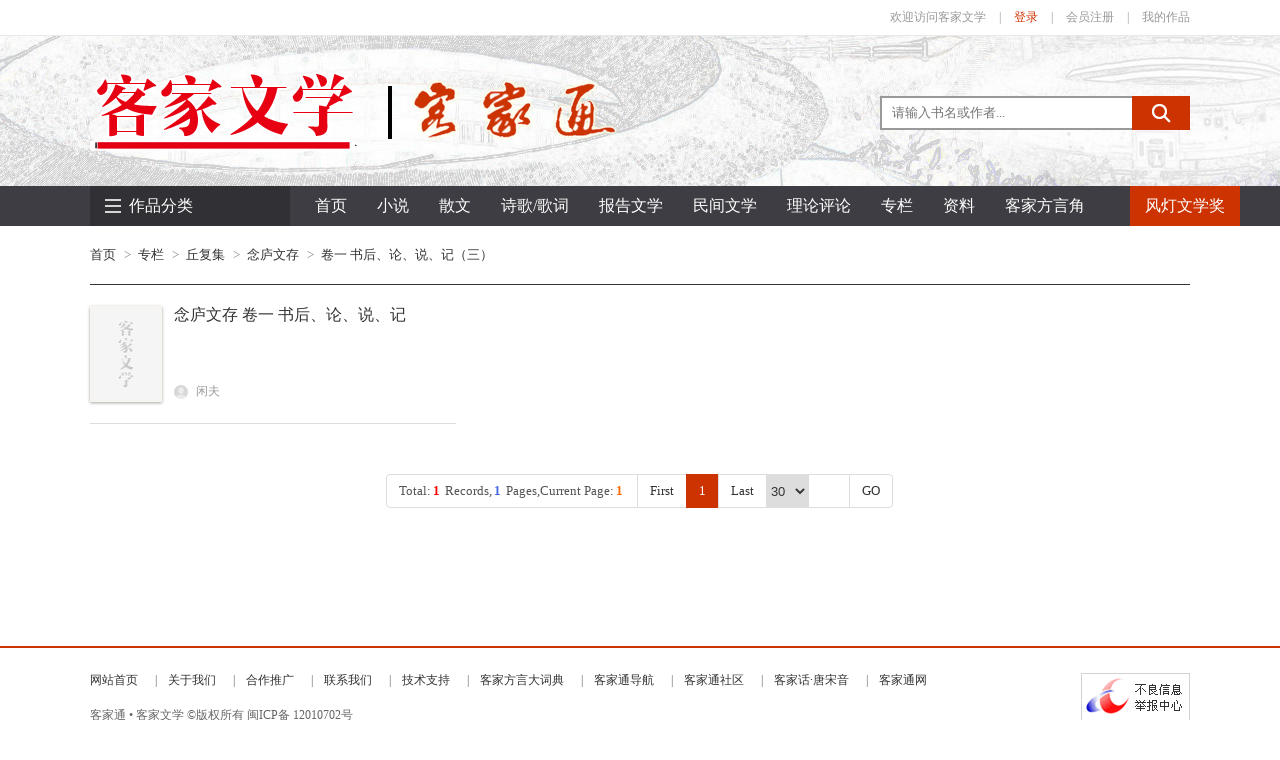

--- FILE ---
content_type: text/html; charset=utf-8
request_url: https://wenxue.kejiatong.com/book/list?categoryID=58853132
body_size: 26228
content:
<!DOCTYPE html>
<html>
<head>
    <meta charset="utf-8" />
    <title>卷一 书后、论、说、记（三）</title>
    <meta name="Keywords" content="客家通-客家文学" />
    <meta name="Description" content="客家通-客家文学" />
    <meta name="viewport" content="width=device-width, initial-scale=1.0">
    <link href="/Skins/base.css" rel="stylesheet" type="text/css" />
    <link href="/Skins/shared.css" rel="stylesheet" type="text/css" />
    <link href="/Skins/Default/Style.css?v1" rel="stylesheet" type="text/css" />
    <script type="text/javascript" src="/Scripts/functions.js"></script>
    
    <style>
    .sub_cate { padding-top: 20px; }
    .sub_cate h3 { display: inline-block; font-size: 18px; font-weight: 700; margin-right: 10px; }
    .sub_cate h3::before { content:""; position: relative; top:3px; height: 18px; display:inline-block; border-left:3px solid #C30; padding-right: 10px; font-size: 0; overflow: hidden; }
    </style>

</head>

<body class="book view-">
	<header>
		<div class="top-bar">
			<div class="wrap">
				
	            <div class="fr">
<span class="login-info">

	
	    <a href="/">欢迎访问客家文学</a>
	    <a>|</a>
        <a href="/member/account/login" style="color:#c30">登录</a>
		<a>|</a>
        <a href="/member/account/register">会员注册</a>
	    <a>|</a>
        <a href="###" onclick="alert('请先登录')">我的作品</a>
</span>
	            </div>
			</div>
		</div>
		<div class="top-body">
			<div class="wrap">
				<div class="logo">
                    <a href="/" class="link-logo"></a>
                </div>
    			<div class="searchbar"><form action="/book/search">
    <input id="search_key" type="text" placeholder="请输入书名或作者..." name="keywords" />
    <input id="search_btn" type="submit" value="" title="搜索" onclick="return chkSearch()" />
</form>
<script type="text/javascript">
	function chkSearch(){
		var key = document.getElementById('search_key').value;
        if (key == '') {
            alert('请输入书名或作者');
            document.getElementById('search_key').focus();
            return false;
        }
		return true;
	}
</script></div>
			</div>
		</div>
		<div class="top-menu">
            <ul class="wrap">
                <li class="first">
                	<span><em><i></i><i></i><i></i></em>作品分类</span>
		            <div class="category">

<ul Class="TreeView"><li class="node level1 " data-pic=""><a href="/book/list?categoryID=8388608">小说</a><ul><li class="leaf level2 " data-pic=""><a href="/book/list?categoryID=8421376">长篇小说</a></li><li class="leaf level2 " data-pic=""><a href="/book/list?categoryID=8454144">中篇小说</a></li><li class="leaf level2 " data-pic=""><a href="/book/list?categoryID=8486912">短篇小说</a></li><li class="leaf level2 " data-pic=""><a href="/book/list?categoryID=8519680">微型小说</a></li><li class="leaf level2 " data-pic=""><a href="/book/list?categoryID=8552448">历史小说</a></li><li class="leaf level2 " data-pic=""><a href="/book/list?categoryID=8585216">武侠小说</a></li><li class="leaf level2  end" data-pic=""><a href="/book/list?categoryID=8617984">言情小说</a></li></ul></li><li class="node level1 " data-pic=""><a href="/book/list?categoryID=16777216">散文</a><ul><li class="leaf level2 " data-pic=""><a href="/book/list?categoryID=16809984">记叙散文</a></li><li class="leaf level2 " data-pic=""><a href="/book/list?categoryID=16842752">抒情散文</a></li><li class="leaf level2 " data-pic=""><a href="/book/list?categoryID=16875520">议论散文</a></li><li class="leaf level2  end" data-pic=""><a href="/book/list?categoryID=16908288">杂文</a></li></ul></li><li class="node level1 " data-pic=""><a href="/book/list?categoryID=25165824">诗歌/歌词</a><ul><li class="leaf level2 " data-pic=""><a href="/book/list?categoryID=25198592">现代诗</a></li><li class="leaf level2 " data-pic=""><a href="/book/list?categoryID=25231360">歌词</a></li><li class="leaf level2 " data-pic=""><a href="/book/list?categoryID=25264128">古体诗</a></li><li class="leaf level2  end" data-pic=""><a href="/book/list?categoryID=25296896">客家山歌英译</a></li></ul></li><li class="leaf level1 " data-pic=""><a href="/book/list?categoryID=33554432">报告文学</a></li><li class="node level1 " data-pic=""><a href="/book/list?categoryID=41943040">民间文学</a><ul><li class="leaf level2 " data-pic=""><a href="/book/list?categoryID=41975808">民间传说</a></li><li class="leaf level2 " data-pic=""><a href="/book/list?categoryID=42008576">民间故事</a></li><li class="leaf level2 " data-pic=""><a href="/book/list?categoryID=42041344">民间歌谣</a></li><li class="leaf level2  end" data-pic=""><a href="/book/list?categoryID=42074112">俗语谚语</a></li></ul></li><li class="leaf level1 " data-pic=""><a href="/book/list?categoryID=50331648">理论评论</a></li><li class="node level1  end root" data-pic=""><a href="/book/list?categoryID=58720256">专栏</a><ul><li class="node level2  root" data-pic="/upload/pic/201812/13-f643f1923df845498fdba441b101187f.jpg"><a href="/book/list?categoryID=58851328">丘复集</a><ul><li class="leaf level3 " data-pic=""><a href="/book/list?categoryID=58851584">目录</a></li><li class="leaf level3 " data-pic=""><a href="/book/list?categoryID=58851840">前言</a></li><li class="node level3 " data-pic="{"Code":500,"Message":"操作失败，无法更新记录！","Result":0}"><a href="/book/list?categoryID=58852096">念庐诗集（过庭诗学）</a><ul><li class="leaf level4 " data-pic=""><a href="/book/list?categoryID=58852100">过庭诗学自序</a></li><li class="leaf level4 " data-pic=""><a href="/book/list?categoryID=58852104">念庐诗集（过庭诗学）卷一</a></li><li class="leaf level4 " data-pic=""><a href="/book/list?categoryID=58852108">念庐诗集（过庭诗学）卷二</a></li><li class="leaf level4 " data-pic=""><a href="/book/list?categoryID=58852112">念庐诗集（过庭诗学）卷三（上）</a></li><li class="leaf level4 " data-pic=""><a href="/book/list?categoryID=58852128">念庐诗集（过庭诗学）卷三（下）</a></li><li class="leaf level4 " data-pic=""><a href="/book/list?categoryID=58852116">念庐诗集（过庭诗学）卷四</a></li><li class="leaf level4 " data-pic=""><a href="/book/list?categoryID=58852120">念庐诗集（过庭诗学）卷五</a></li><li class="leaf level4  end" data-pic=""><a href="/book/list?categoryID=58852124">念庐诗集（过庭诗学）卷六</a></li></ul></li><li class="node level3 " data-pic=""><a href="/book/list?categoryID=58852352">念庐诗稿</a><ul><li class="leaf level4 " data-pic=""><a href="/book/list?categoryID=58852356">林序</a></li><li class="leaf level4 " data-pic=""><a href="/book/list?categoryID=58852360">念庐诗稿卷一  甲乙拾零</a></li><li class="leaf level4 " data-pic=""><a href="/book/list?categoryID=58852364">念庐诗稿卷二  民国五年诗</a></li><li class="leaf level4 " data-pic=""><a href="/book/list?categoryID=58852368">念庐诗稿卷三  民国六年诗</a></li><li class="leaf level4 " data-pic=""><a href="/book/list?categoryID=58852372">念庐诗稿卷四  民国七年诗</a></li><li class="leaf level4 " data-pic=""><a href="/book/list?categoryID=58852376">念庐诗稿卷五  民国八年诗</a></li><li class="leaf level4 " data-pic=""><a href="/book/list?categoryID=58852380">念庐诗稿卷六  民国九年诗</a></li><li class="leaf level4 " data-pic=""><a href="/book/list?categoryID=58852384">念庐诗稿卷七  民国十年诗</a></li><li class="leaf level4 " data-pic=""><a href="/book/list?categoryID=58852388">念庐诗稿卷八  民国十一年诗</a></li><li class="leaf level4 " data-pic=""><a href="/book/list?categoryID=58852392">念庐诗稿卷九  民国十二年诗</a></li><li class="leaf level4 " data-pic=""><a href="/book/list?categoryID=58852396">念庐诗稿卷十  民国十三年诗</a></li><li class="leaf level4 " data-pic=""><a href="/book/list?categoryID=58852400">念庐诗稿卷十一  民国十四年诗</a></li><li class="leaf level4 " data-pic=""><a href="/book/list?categoryID=58852404">念庐诗稿卷十二  嘉应桥东集</a></li><li class="leaf level4 " data-pic=""><a href="/book/list?categoryID=58852408">念庐诗稿卷十三  冶城游草</a></li><li class="leaf level4 " data-pic=""><a href="/book/list?categoryID=58852412">念庐诗稿卷十四  南征集一（金城前集）（上）</a></li><li class="leaf level4 " data-pic=""><a href="/book/list?categoryID=58852416">念庐诗稿卷十四  南征集一（金城前集）（下）</a></li><li class="leaf level4 " data-pic=""><a href="/book/list?categoryID=58852420">念庐诗稿卷十五  南征集二（海角生涯小集）</a></li><li class="leaf level4 " data-pic=""><a href="/book/list?categoryID=58852424">念庐诗稿卷十六  南征集三（粤游草）</a></li><li class="leaf level4 " data-pic=""><a href="/book/list?categoryID=58852428">念庐诗稿卷十七  南征集四（京城后集）（上）</a></li><li class="leaf level4 " data-pic=""><a href="/book/list?categoryID=58852432">念庐诗稿卷十七  南征集四（京城后集）（下）</a></li><li class="leaf level4 " data-pic=""><a href="/book/list?categoryID=58852436">念庐诗稿卷十八  归杭草</a></li><li class="leaf level4 " data-pic=""><a href="/book/list?categoryID=58852440">念庐诗稿卷十九  金城三集</a></li><li class="leaf level4 " data-pic=""><a href="/book/list?categoryID=58852444">念庐诗稿卷二十  城南集</a></li><li class="leaf level4 " data-pic=""><a href="/book/list?categoryID=58852448">念庐诗稿卷二十一  莲峰游草</a></li><li class="leaf level4 " data-pic=""><a href="/book/list?categoryID=58852452">念庐诗稿卷二十二  倦还集</a></li><li class="leaf level4 " data-pic=""><a href="/book/list?categoryID=58852456">念庐诗稿卷二十三  南武集</a></li><li class="leaf level4 " data-pic=""><a href="/book/list?categoryID=58852460">念庐诗稿卷二十四  老蚕集一</a></li><li class="leaf level4 " data-pic=""><a href="/book/list?categoryID=58852464">念庐诗稿卷二十五  老蚕集二</a></li><li class="leaf level4 " data-pic=""><a href="/book/list?categoryID=58852468">念庐诗稿卷二十六  老蚕集三</a></li><li class="leaf level4 " data-pic=""><a href="/book/list?categoryID=58852472">念庐诗稿卷二十七  老蚕集四</a></li><li class="leaf level4 " data-pic=""><a href="/book/list?categoryID=58852476">念庐诗稿卷二十八  老蚕集五</a></li><li class="leaf level4  end" data-pic=""><a href="/book/list?categoryID=58852480">念庐诗稿卷二十九  老蚕集六</a></li></ul></li><li class="leaf level3 " data-pic=""><a href="/book/list?categoryID=58852608">补遗诗</a></li><li class="node level3 " data-pic=""><a href="/book/list?categoryID=58852864">念庐诗话</a><ul><li class="leaf level4 " data-pic=""><a href="/book/list?categoryID=58852868">念庐诗话卷一</a></li><li class="leaf level4 " data-pic=""><a href="/book/list?categoryID=58852872">念庐诗话卷二</a></li><li class="leaf level4 " data-pic=""><a href="/book/list?categoryID=58852876">念庐诗话卷三</a></li><li class="leaf level4 " data-pic=""><a href="/book/list?categoryID=58852880">念庐诗话卷四</a></li><li class="leaf level4  end" data-pic=""><a href="/book/list?categoryID=58852884">念庐诗话卷五</a></li></ul></li><li class="node level3  root" data-pic=""><a href="/book/list?categoryID=58853120">念庐文存</a><ul><li class="leaf level4 " data-pic=""><a href="/book/list?categoryID=58853124">卷一 书后、论、说、记（一）</a></li><li class="leaf level4 " data-pic=""><a href="/book/list?categoryID=58853128">卷一 书后、论、说、记（二）</a></li><li class="leaf level4 selected" data-pic=""><a href="/book/list?categoryID=58853132">卷一 书后、论、说、记（三）</a></li><li class="leaf level4 " data-pic=""><a href="/book/list?categoryID=58853136">卷一 书后、论、说、记（四）</a></li><li class="leaf level4 " data-pic=""><a href="/book/list?categoryID=58853140">卷一 书后、论、说、记（五）</a></li><li class="leaf level4 " data-pic=""><a href="/book/list?categoryID=58853144">卷一 书后、论、说、记（六）</a></li><li class="leaf level4 " data-pic=""><a href="/book/list?categoryID=58853148">卷二 书（上）</a></li><li class="leaf level4 " data-pic=""><a href="/book/list?categoryID=58853152">卷二 书（下）</a></li><li class="leaf level4 " data-pic=""><a href="/book/list?categoryID=58853156">卷三 序（上）</a></li><li class="leaf level4 " data-pic=""><a href="/book/list?categoryID=58853160">卷三 序（中）</a></li><li class="leaf level4 " data-pic=""><a href="/book/list?categoryID=58853164">卷三 序（下）</a></li><li class="leaf level4 " data-pic=""><a href="/book/list?categoryID=58853168">卷四 寿序（上）</a></li><li class="leaf level4 " data-pic=""><a href="/book/list?categoryID=58853172">卷四 寿序（中）</a></li><li class="leaf level4 " data-pic=""><a href="/book/list?categoryID=58853176">卷四 寿序（下）</a></li><li class="leaf level4 " data-pic=""><a href="/book/list?categoryID=58853180">卷五 传（一）</a></li><li class="leaf level4 " data-pic=""><a href="/book/list?categoryID=58853184">卷五 传（二）</a></li><li class="leaf level4 " data-pic=""><a href="/book/list?categoryID=58853188">卷五 传（三）</a></li><li class="leaf level4 " data-pic=""><a href="/book/list?categoryID=58853192">卷五 传（四）</a></li><li class="leaf level4 " data-pic=""><a href="/book/list?categoryID=58853196">卷五 传（五）</a></li><li class="leaf level4 " data-pic=""><a href="/book/list?categoryID=58853200">卷五 传（六）</a></li><li class="leaf level4 " data-pic=""><a href="/book/list?categoryID=58853204">卷六 行状 墓表 墓志铭 诔辞（一）</a></li><li class="leaf level4 " data-pic=""><a href="/book/list?categoryID=58853208">卷六 行状 墓表 墓志铭 诔辞（二）</a></li><li class="leaf level4 " data-pic=""><a href="/book/list?categoryID=58853212">卷六 行状 墓表 墓志铭 诔辞（三）</a></li><li class="leaf level4  end" data-pic=""><a href="/book/list?categoryID=58853216">卷六 行状 墓表 墓志铭 诔辞（四）</a></li></ul></li><li class="node level3 " data-pic=""><a href="/book/list?categoryID=58853376">愿丰楼杂记</a><ul><li class="leaf level4 " data-pic=""><a href="/book/list?categoryID=58853380">自序</a></li><li class="leaf level4 " data-pic=""><a href="/book/list?categoryID=58853384">卷一 （上）</a></li><li class="leaf level4 " data-pic=""><a href="/book/list?categoryID=58853388">卷一 （下）</a></li><li class="leaf level4 " data-pic=""><a href="/book/list?categoryID=58853392">卷二 （上）</a></li><li class="leaf level4 " data-pic=""><a href="/book/list?categoryID=58853396">卷二 （下）</a></li><li class="leaf level4 " data-pic=""><a href="/book/list?categoryID=58853400">卷三 （上）</a></li><li class="leaf level4 " data-pic=""><a href="/book/list?categoryID=58853404">卷三 （下）</a></li><li class="leaf level4 " data-pic=""><a href="/book/list?categoryID=58853408">卷四 （上）</a></li><li class="leaf level4 " data-pic=""><a href="/book/list?categoryID=58853412">卷四 （下）</a></li><li class="leaf level4 " data-pic=""><a href="/book/list?categoryID=58853416">卷五 （上）</a></li><li class="leaf level4 " data-pic=""><a href="/book/list?categoryID=58853420">卷五 （下）</a></li><li class="leaf level4 " data-pic=""><a href="/book/list?categoryID=58853424">卷六 （上）</a></li><li class="leaf level4 " data-pic=""><a href="/book/list?categoryID=58853428">卷六 （下）</a></li><li class="leaf level4 " data-pic=""><a href="/book/list?categoryID=58853432">卷七 （上）</a></li><li class="leaf level4 " data-pic=""><a href="/book/list?categoryID=58853436">卷七 （下）</a></li><li class="leaf level4 " data-pic=""><a href="/book/list?categoryID=58853440">卷八 （上）</a></li><li class="leaf level4 " data-pic=""><a href="/book/list?categoryID=58853444">卷八 （下）</a></li><li class="leaf level4 " data-pic=""><a href="/book/list?categoryID=58853448">卷九 （上）</a></li><li class="leaf level4 " data-pic=""><a href="/book/list?categoryID=58853452">卷九 （下）</a></li><li class="leaf level4 " data-pic=""><a href="/book/list?categoryID=58853456">卷十 （上）</a></li><li class="leaf level4  end" data-pic=""><a href="/book/list?categoryID=58853460">卷十 （下）</a></li></ul></li><li class="node level3 " data-pic=""><a href="/book/list?categoryID=58853632">南武赘谭</a><ul><li class="leaf level4 " data-pic=""><a href="/book/list?categoryID=58853636">（一）</a></li><li class="leaf level4 " data-pic=""><a href="/book/list?categoryID=58853640">（二）</a></li><li class="leaf level4 " data-pic=""><a href="/book/list?categoryID=58853644">（三）</a></li><li class="leaf level4 " data-pic=""><a href="/book/list?categoryID=58853648">（四）</a></li><li class="leaf level4 " data-pic=""><a href="/book/list?categoryID=58853652">（五）</a></li><li class="leaf level4  end" data-pic=""><a href="/book/list?categoryID=58853656">（六）</a></li></ul></li><li class="node level3 " data-pic=""><a href="/book/list?categoryID=58853888">补遗文</a><ul><li class="leaf level4 " data-pic=""><a href="/book/list?categoryID=58853892">（上）</a></li><li class="leaf level4  end" data-pic=""><a href="/book/list?categoryID=58853896">（下）</a></li></ul></li><li class="node level3 " data-pic=""><a href="/book/list?categoryID=58854144">附录</a><ul><li class="leaf level4 " data-pic=""><a href="/book/list?categoryID=58854148">念庐居士岁纪（含补遗）（上）</a></li><li class="leaf level4 " data-pic=""><a href="/book/list?categoryID=58854152">念庐居士岁纪（含补遗）（下）</a></li><li class="leaf level4 " data-pic=""><a href="/book/list?categoryID=58854156">小传、墓志铭、墓表</a></li><li class="leaf level4 " data-pic=""><a href="/book/list?categoryID=58854160">丘复著作评论（上）</a></li><li class="leaf level4 " data-pic=""><a href="/book/list?categoryID=58854164">丘复著作评论（下）</a></li><li class="leaf level4  end" data-pic=""><a href="/book/list?categoryID=58854168">丘复著作存目</a></li></ul></li><li class="leaf level3  end" data-pic=""><a href="/book/list?categoryID=58854400">后记</a></li></ul></li><li class="leaf level2 " data-pic="/upload/pic/201812/13-7620a53b209940e99fc5763b08de52ae.jpg"><a href="/book/list?categoryID=58884096">谢有顺专栏</a></li><li class="leaf level2 " data-pic=""><a href="/book/list?categoryID=58949632">客家山歌英译</a></li><li class="leaf level2 " data-pic="/upload/pic/201804/13-c049085b3067430c9afb5512eaeeb7a0.jpg"><a href="/book/list?categoryID=58753024">练建安专栏</a></li><li class="leaf level2 " data-pic="/upload/pic/201804/13-92844e351572479b9708e2cbea1a0629.jpg"><a href="/book/list?categoryID=58785792">江文明专栏</a></li><li class="leaf level2  end" data-pic=""><a href="/book/list?categoryID=58818560">邱洪荣专栏</a></li></ul></li></ul>
                        <ul class="TreeView"><li class="node level1 "><a href="/news/list?categoryID=50331648" title="资料">资料</a></li></ul>
		           	</div>
                </li>
                <li><a href="/">首页</a></li>
        <li><a href="/book/list?categoryID=8388608" target="_self"><span>小说</span></a></li>
        <li><a href="/book/list?categoryID=16777216" target="_self"><span>散文</span></a></li>
        <li><a href="/book/list?categoryID=25165824" target="_self"><span>诗歌/歌词</span></a></li>
        <li><a href="/book/list?categoryID=33554432" target="_self"><span>报告文学</span></a></li>
        <li><a href="/book/list?categoryID=41943040" target="_self"><span>民间文学</span></a></li>
        <li><a href="/book/list?categoryID=50331648" target="_self"><span>理论评论</span></a></li>
        <li><a href="/book/list?categoryID=58720256" target="_self"><span>专栏</span></a></li>
        <li><a href="/news/list?categoryID=50331648" target="_self"><span>资料</span></a></li>
        <li><a href="/news/list?categoryID=58720256" target="_self"><span>客家方言角</span></a></li>

                <li class="last"><a href="/LiteraturePrize/Index">风灯文学奖</a></li>
            </ul>
		</div>
	</header>
	<main class="wrap">
    	
<div class="breadcrumb">
    <a href="/">首页</a>
    <a href="/book/list?categoryid=58720256&amp;pageIndex=1">专栏</a>
    <a href="/book/list?categoryid=58851328&amp;pageIndex=1">丘复集</a>
    <a href="/book/list?categoryid=58853120&amp;pageIndex=1">念庐文存</a>
    <a href="/book/list?categoryid=58853132&amp;pageIndex=1">卷一 书后、论、说、记（三）</a>
</div>

    <div class="all-book-list cf">
            <ul>
                    <li>
                        <div class="pic">
                            <a href="/book/detail/1336">
                            </a>
                        </div>
                        <div class="info">
                            <h4><a href="/book/detail/1336" title="念庐文存  卷一 书后、论、说、记 （三）">念庐文存  卷一 书后、论、说、记 （三）</a></h4>
                            <p class="intro"></p>
                            <p style="display:none"></p>
                            <p class="author"><a href="/book/listByAuthor?userID=40" title="查看该作者所有作品"><img src="/Skins/Images/ico_user.png"> 闲夫</a></p>
                        </div>
                    </li>
            </ul>
    </div>
    <div class="pt50 pb50 tc">
        <div class="Pagination">
            <a class="TotalInfo" data-page-info='{"records":1,"pages":1,"index":1}'><span>Total:</span><b style='color:red;'>1</b> <span class='lang'>Records,</span><b style='color:#4169E1;'>1</b> <span class='lang'>Pages,Current Page:</span><b style='color:#FF6600;'>1</b></a><a class="FirstLast lang">First</a><a class="Selected">1</a><a class="FirstLast lang">Last</a><select onchange='document.location.href=this.value;'><option value='/book/list?categoryID=58853132&pageindex=1&pagesize=10'>10</option><option value='/book/list?categoryID=58853132&pageindex=1&pagesize=20'>20</option><option value='/book/list?categoryID=58853132&pageindex=1&pagesize=30' selected >30</option><option value='/book/list?categoryID=58853132&pageindex=1&pagesize=40'>40</option><option value='/book/list?categoryID=58853132&pageindex=1&pagesize=50'>50</option><option value='/book/list?categoryID=58853132&pageindex=1&pagesize=100'>100</option><option value='/book/list?categoryID=58853132&pageindex=1&pagesize=200'>200</option></select><input type='text' id='txtf2a244b8c4e4534b9903344e9548a003' /><a onclick='if(/^\s*[+]?\s*\d{1,8}\s*$/.test(document.getElementById("txtf2a244b8c4e4534b9903344e9548a003").value) && parseInt(document.getElementById("txtf2a244b8c4e4534b9903344e9548a003").value) > 0){document.location.href="/book/list?categoryID=58853132&pageindex={pageindex}".replace("{pageindex}", document.getElementById("txtf2a244b8c4e4534b9903344e9548a003").value);}'>GO</a>
        </div>
    </div>


<script type="text/javascript">
    (function(){
        var items = document.getElementsByClassName('intro');
        for(var i=0; i<items.length; i++){
            items[i].title = items[i].innerHTML;
        }
    })();
</script>


    </main>
    <footer>
        <div class="footer-top"><div class="wrap"></div></div>
<div class="wrap copyright">
	<div class="bottom-links cf">
		<ul>
			<li><a href="/">网站首页</a></li>
        <li><a href="/article/detail/aboutus" target="_self"><span>关于我们</span></a></li>
        <li><a href="/article/detail/cooperation" target="_self"><span>合作推广</span></a></li>
        <li><a href="/article/detail/contactus" target="_self"><span>联系我们</span></a></li>
        <li><a href="/article/detail/support" target="_self"><span>技术支持</span></a></li>
        <li><a href="http://www.kejiatong.com/e/tags/?tagname=%E3%80%8A%E5%AE%A2%E5%AE%B6%E6%96%B9%E8%A8%80%E4%B8%8A%E6%9D%AD%E8%AF%9D%E5%A4%A7%E8%AF%8D%E5%85%B8%E3%80%8B" target="_self"><span>客家方言大词典</span></a></li>
        <li><a href="http://dh.kejiatong.com" target="_self"><span>客家通导航</span></a></li>
        <li><a href="http://bbs.kejiatong.com" target="_self"><span>客家通社区</span></a></li>
        <li><a href="https://tsy.kejiatong.com" target="_self"><span>客家话&#183;唐宋音</span></a></li>
        <li><a href="https://www.kejiatong.com" target="_self"><span>客家通网</span></a></li>

		</ul>
	</div>
	客家通 • 客家文学 ©版权所有 <a href="https://beian.miit.gov.cn/" style="color:#666" target="_blank">闽ICP备 12010702号</a><br>
	<img src="/Skins/Images/gongan.png" style="position:relative; top:4px; vertical-align:inherit;" /> <a href="http://www.beian.gov.cn/portal/registerSystemInfo?recordcode=35011102350170" target="_blank" style="color:#666">闽公网安备 35011102350170号</a><br>
	请所有作者发布作品时务必遵守国家互联网信息管理办法规定，我们拒绝任何色情小说，一经发现，即作删除！<br>
	本站所收录作品、书库评论及本站所做之广告均属其个人行为，与本站立场无关
	<span class="report">
		<a href="http://net.china.com.cn/" target="_blank"><img src="/Skins/Images/report.gif" /></a>
	</span><script type="text/javascript">var cnzz_protocol = (("https:" == document.location.protocol) ? " https://" : " http://");document.write(unescape("%3Cspan id='cnzz_stat_icon_1273481564'%3E%3C/span%3E%3Cscript src='" + cnzz_protocol + "s13.cnzz.com/stat.php%3Fid%3D1273481564' type='text/javascript'%3E%3C/script%3E"));</script>
</div>
    </footer>
    <script type="text/javascript" src="/Scripts/Plugins/TextOverflower/TextOverflower.js"></script>
</body>
</html>

--- FILE ---
content_type: text/css
request_url: https://wenxue.kejiatong.com/Skins/base.css
body_size: 1945
content:
body, div, dl, dt, dd,ul,ol,li,h1,h2,h3,h4,h5,h6,pre,form,fieldset,input,textarea,p,blockquote，th,td{margin:0;padding:0;}
article,aside,dialog,footer,header,section,footer,nav,figure,menu,main{display:block}/*fix html5*/
table{border-collapse:collapse;border-spacing:0;}
article .selectTdClass {
    background-color: #edf5fa !important
}
article table {
    margin-bottom: 10px;
    border-collapse: collapse;
    display: table;
}

    article table td, article table th {
        padding: 5px 10px;
        border: 1px solid #DDD;
    }

article caption {
    border: 1px dashed #DDD;
    border-bottom: 0;
    padding: 3px;
    text-align: center;
}

article th {
    border-top: 1px solid #BBB;
    background-color: #F7F7F7;
}

article table tr.firstRow th {
    border-top-width: 2px;
}

article .ue-table-interlace-color-single {
    background-color: #fcfcfc;
}

article .ue-table-interlace-color-double {
    background-color: #f7faff;
}

article td p {
    margin: 0;
    padding: 0;
}
fieldset,img {border:0;}
address,caption, cite,code,dfn,em,strong,th,var{font-style:normal;font-weight:normal;}
ol,ul {list-style:none;}
capation,th{text-align:left;}
h1,h2,h3,h4,h5,h6{position:relative;top:1px;font-size:100%;font-weight:normal;}
q:before, q:after{content:' '}
abbr,acronym{border:0;}

.f12{font-size:12px;}
.f13{font-size:13px;}
.f14{font-size:14px;}
.f16{font-size:16px;}
.f20{font-size:20px;}
.fb{font-weight:bold;}
.fn{font-weight:normal;}
.t2{text-indent:2em;}
.lh150{line-height:150%}
.lh180{line-height:180%}
.lh200{line-height:200%}
.unl{text-decoration:underline;}
.no_unl{text-decoration:none;}
.inlineblock{display:inline-block;*display:inline;zoom:1;}
.floatfix{*zoom:1;}
.floatfix:after{content:"";display:table;clear:both;}
.tl{text-align:left;}
.tc{text-align:center;}
.tr{text-align:right;}
.bc{margin-left:auto;margin-right:auto;}
.fl{float:left;display:inline;}
.fr{float:right;display:inline;}
.cb{clear:both;}
.cl{clear:left;}
.cr{clear:right;}
.cf {clear:both;}
.vm{vertical-align:middle;}
.pr{position:relative;}
.pa{position:absolute;}
.abs-right{position:absolute;right:0;}
.zoom{zoom:1}
.hidden{visibility:hidden;}
.none{display:none;}

.bw1 {border:1px solid #CCC;}
.bw2 {border:2px solid #CCC;}
.bw3 {border:3px solid #CCC;}

.w10{width:10px;}
.w20{width:20px;}
.w30{width:30px;}
.w40{width:40px;}
.w50{width:50px;}
.w60{width:60px;}
.w70{width:70px;}
.w80{width:80px;}
.w90{width:90px;}
.w100{width:100px;}
.w200{width:200px;}
.w300{width:300px;}
.w400{width:400px;}
.w500{width:500px;}
.w600{width:600px;}
.w700{width:700px;}
.w800{width:800px;}
.w{width:100%;}
.w-5 {width:5%;}
.w-8 {width:8%;}
.w-9 {width:9%;}
.w-10 {width:10%;}
.w-14 {width:14%;}
.w-15 {width:15%;}
.w-16 {width:16%;}
.w-17 {width:17%;}
.w-18 {width:18%;}
.w-19 {width:19%;}
.w-20 {width:20%;}
.w-23 {width:23%;}
.w-24 {width:24%;}
.w-25 {width:25%;}
.w-26 {width:26%;}
.w-28 {width:28%;}
.w-29 {width:29%;}
.w-30 {width:30%;}
.w-31 {width:31%;}
.w-32 {width:32%;}
.w-33 {width:33%;}
.w-38 {width:38%;}
.w-39 {width:39%;}
.w-45 {width:45%;}
.w-46 {width:46%;}
.w-47 {width:47%;}
.w-48 {width:48%;}
.w-49 {width:49%;}
.w-50 {width:50%;}
.w-60 {width:60%;}
.w-70 {width:70%;}
.w-80 {width:80%;}
.w-90 {width:90%;}
.w-100 {width:100%;}
.h10{height:10px;}
.h20{height:20px;}
.h30{height:30px;}
.h50{height:50px;}
.h80{height:80px;}
.h100{height:100px;}
.h200{height:200px;}
.h{height:100%}


.m10{margin:10px;}
.m15{margin:15px;}
.m30{margin:30px;}
.mt5{margin-top:5px;}
.mt10{margin-top:10px;}
.mt15{margin-top:15px;}
.mt20{margin-top:20px;}
.mt30{margin-top:30px;}
.mt40{margin-top:40px;}
.mt50{margin-top:50px;}
.mt100{margin-top:100px;}
.mb5{margin-bottom:5px;}
.mb10{margin-bottom:10px;}
.mb15{margin-bottom:15px;}
.mb20{margin-bottom:20px;}
.mb30{margin-bottom:30px;}
.mb50{margin-bottom:50px;}
.mb100{margin-bottom:100px;}
.ml5{margin-left:5px;}
.ml10{margin-left:10px;}
.ml15{margin-left:15px;}
.ml20{margin-left:20px;}
.ml30{margin-left:30px;}
.ml50{margin-left:50px;}
.ml100{margin-left:100px;}
.mr5{margin-right:5px;}
.mr10{margin-right:10px;}
.mr15{margin-right:15px;}
.mr20{margin-right:20px;}
.mr30{margin-right:30px;}
.mr50{margin-right:50px;}
.mr100{margin-right:100px;}
.p1{padding:1px;}
.p2{padding:2px;}
.p3{padding:3px;}
.p5{padding:5px;}
.p10{padding:10px;}
.p15{padding:15px;}
.p30{padding:30px;}
.pt5{padding-top:5px;}
.pt10{padding-top:10px;}
.pt15{padding-top:15px;}
.pt20{padding-top:20px;}
.pt30{padding-top:30px;}
.pt50{padding-top:50px;}
.pt100{padding-top:100px;}
.pb5{padding-bottom:5px;}
.pb10{padding-bottom:10px;}
.pb15{padding-bottom:15px;}
.pb20{padding-bottom:20px;}
.pb30{padding-bottom:30px;}
.pb50{padding-bottom:50px;}
.pb100{padding-bottom:100px;}
.pl5{padding-left:5px;}
.pl10{padding-left:10px;}
.pl15{padding-left:15px;}
.pl20{padding-left:20px;}
.pl30{padding-left:30px;}
.pl50{padding-left:50px;}
.pl100{padding-left:100px;}
.pr5{padding-right:5px;}
.pr10{padding-right:10px;}
.pr15{padding-right:15px;}
.pr20{padding-right:20px;}
.pr30{padding-right:30px;}
.pr50{padding-right:50px;}
.pr100{padding-right:100px;}

.bg-white{background-color:white;}

/*tooltip*/
.tooltip {
    border: 1px solid #ccc;
    position: relative;
    background-color: #FFF;
}

    .tooltip:before, .tooltip:after {
        content: "";
        display: block;
        border-width: 10px;
        position: absolute;
        bottom: -20px;
        left: 100px;
        border-style: solid dashed dashed;
        border-color: #ccc transparent transparent;
        font-size: 0;
        height:0;
        line-height: 0;
    }

    .tooltip:after {
        bottom: -18px;
        border-color: #FFF transparent transparent;
    }


    .tooltip.tooltip-left-top:before {
        top: 3px;
        left: -21px;
        border-style: dashed solid dashed dashed;
        border-color: transparent #CCC transparent transparent;
    }
    .tooltip.tooltip-left-top:after {
        top: 3px;
        left: -19px;
        border-style: dashed solid dashed dashed;
        border-color: transparent #fff transparent transparent;
    }

    .tooltip.tooltip-left-center:before {
        top: 47%;
        left: -21px;
        border-style: dashed solid dashed dashed;
        border-color: transparent #CCC transparent transparent;
    }

    .tooltip.tooltip-left-center:after {
        top: 47%;
        left: -19px;
        border-style: dashed solid dashed dashed;
        border-color: transparent #fff transparent transparent;
    }

    .tooltip.tooltip-left-bottom:before {
        bottom: 3px;
        left: -21px;
        border-style: dashed solid dashed dashed;
        border-color: transparent #CCC transparent transparent;
    }

    .tooltip.tooltip-left-bottom:after {
        bottom: 3px;
        left: -19px;
        border-style: dashed solid dashed dashed;
        border-color: transparent #fff transparent transparent;
    }



    .tooltip.tooltip-right-top:before {
        top: 3px;
        left:101%;
        border-style: dashed dashed dashed solid;
        border-color: transparent transparent transparent #CCC;
    }

    .tooltip.tooltip-right-top:after {
        top: 3px;
        left: 100%;
        border-style: dashed dashed dashed solid;
        border-color: transparent transparent transparent #fff;
    }

    .tooltip.tooltip-right-center:before {
        top: 47%;
        left: 101%;
        border-style: dashed dashed dashed solid;
        border-color: transparent transparent transparent #CCC;
    }

    .tooltip.tooltip-right-center:after {
        top: 47%;
        left: 100%;
        border-style: dashed dashed dashed solid;
        border-color: transparent transparent transparent #fff;
    }

    .tooltip.tooltip-right-bottom:before {
        bottom: 3px;
        left: 101%;
        border-style: dashed dashed dashed solid;
        border-color: transparent transparent transparent #CCC;
    }

    .tooltip.tooltip-right-bottom:after {
        bottom: 3px;
        left: 100%;
        border-style: dashed dashed dashed solid;
        border-color: transparent transparent transparent #fff;
    }
/*tooltip*/

--- FILE ---
content_type: text/css
request_url: https://wenxue.kejiatong.com/Skins/Default/Style.css?v1
body_size: 5888
content:
body {
    margin: 0;
    padding: 0;
    font-size: 13px;
	font-family: "Microsoft YaHei","宋体";
    background-color: #fff;
    min-width: 1200px;
}
.wrap {
    width: 1100px;
    margin: 0 auto;
}
p {
    word-wrap: break-word;
    word-break: break-all;
}
.cf::after, .cf::before {
    display: table;
    content: '';
}
.cf::after {
    clear: both;
}

a {
    color: #333;
    text-decoration:none;
}
    a:hover {
        color:#C30;
    }
.img-over img {
    opacity:1;
}
    .img-over a:hover img {
        opacity:0.9;
    }
.red { color:#c30; }
.blue { color: #3f5a93;}
.red-btn,.red-btn:hover {
    color: #fff;
    border-color: #c30;
    background: #c30;
}

/*头部*/
header .wrap { position:relative; }
.top-bar {
    height: 35px;
    line-height: 35px;
    font-size:12px;
    color:#999;
    border-bottom: 1px solid #e9e9e9;
    background-color: #fff;
    z-index:9999;
}
	.top-bar a {
		margin-left:10px;
		color:#999;
	}
	.top-bar a:hover {
		color:#333;
	}
.top-body {
	height:150px;
	background: url(../Images/top_bg2.jpg) repeat-x center top;
}
	.top-body .logo {
	    position: absolute;
	    top: 34px;
	    display: block;
	}
    .top-body .logo a.link-logo {
        background: url(../Images/logo.png) no-repeat left center;
        width: 600px;
        height: 82px;
        display: block;
    }
	.top-body .searchbar{
	    position: absolute;
	    right: 0;
	    top: 60px;
	    display: block;
	}
	.top-body .searchbar input[type=text]{
		position: relative;
	    float: left;
		height: 30px;
		width: 240px;
		padding-left: 10px;
		border: 2px solid #999;
		border-right:none;
		color: #333;
		font-size: 13px;
		font-family: "Microsoft YaHei","宋体";
	}
	.top-body .searchbar input[type=submit]{
		float: left;
		display: inline;
		margin-left: -2px;
		width: 60px;
		height: 34px;
		border: none;
		color: #fff;
		font-size: 16px;
		font-family: "Microsoft YaHei","宋体";
		background: #c30 url(images/search-btn.png) no-repeat center center;
		cursor: pointer;
	}
body.literatureprize .top-body {
    background-image: url(../Images/top_bg_fd.jpg);
}
body.literatureprize .top-body .logo a.link-logo {
    background-image: url(../Images/logo_fd.png);
}
body.literatureprize .top-body .searchbar input[type=text]{
    border-color: #fff;
}
.top-menu {
	height:40px;
	background-color: #3e3d43;
}
	.top-menu ul li {
		float:left;
		height:40px;
	}
	.top-menu ul li.last {
		float:right;
		background-color:#c30; /* #313035; */
		position: absolute;
		right: -50px;
	}
	.top-menu ul li.last a:hover {
		background-color: #c30;
	}
	.top-menu ul li a,
	.top-menu ul li.first span {
		display:block;
		padding:0 15px;
		color:#fff;
		font-size:16px;
		line-height:40px;
		cursor:pointer;
	}
	.top-menu ul li a:hover,
	.top-menu ul li.first span {
		background-color:#313035;
	}
	.top-menu ul li.first {
		position:relative;
		width:200px;
		height:40px;
		margin-right:10px;
	}
	.top-menu ul li.first span em {
	    float: left;
	    width: 16px;
	    height: 14px;
	    margin: 13px 8px 0 0;
	    vertical-align: middle;
	}
	.top-menu ul li.first span em i {
	    display: block;
	    width: 16px;
	    height: 2px;
	    margin-bottom: 4px;
	    background: #d5d5d6;
	}
	.top-menu ul li.first .category {
		display:none;
		position:absolute;
		left:0;
		top:40px;
		width:198px;
		height:310px;
		border:1px solid #e6e6e6;
		border-top:none;
		background-color:#FCFCFA;
		z-index:99;
	}
	body.home .top-menu ul li.first .category,
	.top-menu ul li.first:hover .category {
		display:block;
	}
	.top-menu ul li.first .category ul li.level1,
	.top-menu ul li.first .category ul li.level2,
	.top-menu ul li.first .category ul li.level3,
	.top-menu ul li.first .category ul li.level4 {
		position:relative;
		float:inherit;
		height:35px;
	}
	.top-menu ul li.first .category ul li.level1 a,
	.top-menu ul li.first .category ul li.level2 a,
	.top-menu ul li.first .category ul li.level3 a,
	.top-menu ul li.first .category ul li.level4 a {
		display:block;
		color:#333;
		font-size:14px;
		line-height:35px;
		white-space: nowrap;
		overflow: hidden;
	}
	.top-menu ul li.first .category ul li.level1:hover > a,
	.top-menu ul li.first .category ul li.level1 > a:hover,
	.top-menu ul li.first .category ul li.level2:hover > a,
	.top-menu ul li.first .category ul li.level2 > a:hover,
	.top-menu ul li.first .category ul li.level3:hover > a,
	.top-menu ul li.first .category ul li.level3 > a:hover,
	.top-menu ul li.first .category ul li.level4:hover > a,
	.top-menu ul li.first .category ul li.level4 > a:hover{
		color:#c30;
		background-color:#eee;
    }
    .top-menu ul li.first .category ul li.level1 > ul,
    .top-menu ul li.first .category ul li.level2 > ul,
    .top-menu ul li.first .category ul li.level3 > ul,
    .top-menu ul li.first .category ul li.level4 > ul {
        display: none;
        position: absolute;
        left:198px;
        top:0px;
        border:1px solid #e6e6e6;
        border-top:none;
        background-color:#FCFCFA;
        -webkit-box-shadow: 0 8px 16px rgba(0,0,0,0.18);
        box-shadow: 0 8px 16px rgba(0,0,0,0.18);
    }
    .top-menu ul li.first .category ul li.level1 > ul > li,
    .top-menu ul li.first .category ul li.level2 > ul > li,
    .top-menu ul li.first .category ul li.level3 > ul > li,
    .top-menu ul li.first .category ul li.level4 > ul > li {
        width:200px;
    }
	.top-menu ul li.first .category ul li.level1:hover > ul,
	.top-menu ul li.first .category ul li.level2:hover > ul,
	.top-menu ul li.first .category ul li.level3:hover > ul,
	.top-menu ul li.first .category ul li.level4:hover > ul {
		display: block;
    }
	

/*主体*/
main {
	min-height:400px;
}

/*底部*/
footer {
	position:relative;
	border-top:2px solid #C30;
	padding:20px;
	line-height:25px;
	color:#666;
	font-size:12px;
}
.copyright { position:relative; }
.report {
	position:absolute;
	right:0;
	top:5px;
}
.bottom-links { margin-bottom: 10px; }
.bottom-links ul li { 
    position: relative;
    float:left;
    margin-right:30px;
}
.bottom-links ul li::after { 
    content: "|";
    position: absolute;
    right:-19px;
    top:0;
    font-family: "宋体";
    color:#666;
}
.bottom-links ul li:last-child::after { 
    display: none;
}

/*panel*/
.panel{
    display:block;
    white-space:normal;
}
.panel .panel-header{
    border-bottom:1px solid #CCC;
    text-decoration-style:solid;
    height:45px;
    line-height:45px;
    padding:0;
}
.panel .panel-header label{
	padding: 0 10px;
    font-size:16px;
    font-weight:700;
    border-bottom:3px solid #C30;
    letter-spacing:1px;
    height:40px;
    color:#444;
    float:left;
    margin-top:3px;
}
    .panel .panel-header .en {
        color: #dcdcdc;
        float:left;
        margin:5px 0 0 10px;
        font-size:12px;
    }
    .panel .panel-header .fr a {
        position:relative;
        top:5px;
    }
/*panel*/

/*box*/
.box {}
.box h3 {
	font-size: 18px;
	font-weight: 700;
	line-height: 25px;
	overflow: hidden;
	height: 24px;
	padding-bottom: 6px;
	color: #1a1a1a;
	border-bottom: 1px solid #666;
}


/*list-dot*/
ul.list-dot{
    text-align:left;
}
    ul.list-dot li {
        position: relative;
        display: block;
        margin: 18px 0;
        font-size: 14px;
    }

        ul.list-dot li h1 {
            margin-right: 50px;
            text-align: left;
            white-space: nowrap;
            overflow: hidden;
			text-overflow: ellipsis;
        }

            ul.list-dot li h1 a:before {
                padding: 2px;
                border-radius: 4px;
                background-color: #c30;
                border: 1px solid #c30;
                content: "";
                font-size: 0;
                display: inline-block;
                overflow: hidden;
                margin:0 8px 2px 2px;
            }

        ul.list-dot li .date {
            position: absolute;
            top: 2px;
            right: 0;
            color: #CCC;
            font-size:13px;
        }

/*all-news-list*/
.all-news-list {
    border-top: 1px solid #333;
}
.all-news-list ul.list-dot li {
    border-bottom: 1px dotted #ccc;
    padding-bottom: 20px;
}
.all-news-list ul.list-dot li h1 {
    font-size: 16px;
}
.all-news-list ul.list-dot li .date { top:5px; }

/*news-detail*/
.news-detail {
    border-top: 1px solid #333;
}
.news-detail-head {
    padding: 10px;
    text-align: center;
    border-bottom: 1px solid #ddd;
}
.news-detail-head h1{
    margin:20px;
    font-size: 32px;
}
.news-detail-head p{
    color: #888;
}
.news-detail-body {
    padding: 50px;
    font-size: 16px;
    line-height: 180%;
}

/*首页模块*/
.home1 { 
	margin:10px 0 0 210px;
}
.home1 .ad-swipe {
	float:left;
	width:540px;
	height:300px;
	overflow:hidden;
}
.home1 .ad-block {
	width:100%;
	overflow:hidden;
}
.home1 .news {
	float:right;
	margin-top:-10px;
	width:330px;
	height:310px;
	overflow:hidden;
}
.home2 .box {
	float:left;
	width:252px;
	margin-right:30px;
}
.home2 .box-last {
	float:right;
	margin-right:0px;
}

/*导航栏*/
.breadcrumb { margin:20px 0; }
.breadcrumb a::before { content:'>'; margin:0 7px 0 5px; color:#888; font-family:'宋体'; }
.breadcrumb a:first-child::before { display:none; }

/*排行列表*/
.rank-list ul li {
	position:relative;
	display:block;
}
.rank-list ul li .num1,
.rank-list ul li .num2,
.rank-list ul li .num3,
.rank-list ul li .num4,
.rank-list ul li .num5,
.rank-list ul li .num6,
.rank-list ul li .num7,
.rank-list ul li .num8,
.rank-list ul li .num9,
.rank-list ul li .num10{
	position:absolute;
	left:0;
	top:9px;
	display:block;
	overflow: hidden;
	width: 16px;
	height: 16px;
	font: 700 14px/16px Arial;
	text-align: center;
	letter-spacing: -1px;
	color: #666;
	background: #ededed;
}
.rank-list ul li .num1 { color:#fff; background: #C30; }
.rank-list ul li .num2 { color:#fff; background: #e67225; }
.rank-list ul li .num3 { color:#fff; background: #e6bf25; }
.rank-list ul li .hits {
	position:absolute;
	right:0;
	top:0;
	font: 400 12px/34px Arial;
	color:#999;
}
.rank-list ul li a {
	display:block;
	margin-left:30px;
	padding-right: 50px;
	height:32px;
	line-height:32px;
	font-size:14px;
	border-bottom:1px solid #e6e6e6;
	white-space: nowrap;
	overflow: hidden;
	text-overflow: ellipsis;
}

/*分类作品列表*/
.all-book-list {
	border-top:1px solid #333;
}
.all-book-list ul li {
	float: left;
	width: 366px;
	padding: 21px 0;
	border-bottom:1px solid #ddd;
}
.all-book-list ul li .pic {
	float: left;
    width: 72px;
    height: 96px;
    margin-right: 12px;
    background: #f5f5f5 url(/Skins/Images/book-bg.png) no-repeat center center;
    background-size: auto 70%;
}
.all-book-list ul li .pic a {
    position: relative;
    display: block;
    overflow: hidden;
    width: 100%;
    height: 100%;
    box-shadow: 0 1px 3px rgba(0,0,0,.35),0 0 5px #f9f2e9 inset;
}
.all-book-list ul li .pic a img {
    width: 100%;
    height: 100%;
    color: #fcfcfa;
}
.all-book-list ul li .info {
	float:left;
    width: 250px;
}
.all-book-list ul li .info h4 {
    font-size: 16px;
    line-height: 21px;
    overflow: hidden;
    height: 21px;
    margin-top: -3px;
    margin-bottom: 8px;
}
.all-book-list ul li .info .intro {
    font-size: 12px;
    line-height: 20px;
    overflow: hidden;
    height: 40px;
    margin-bottom: 10px;
    color: #666;
}
.all-book-list ul li .info .author {
    white-space: nowrap;
    overflow: hidden;
    text-overflow: ellipsis;
    max-width: 130px;
	color:#999;
}
.all-book-list ul li .info .author a {
    font-size: 12px;
	line-height: 18px;
	color:#999;
}
.all-book-list ul li .info .author a:hover {
	color:#333;
}
.all-book-list ul li .info .author a img {
    display: inline-block;
    width: 14px;
    height: 14px;
    margin: -1px 5px 0 0;
    vertical-align: middle;
}

/*作品列表*/
.book-list { min-height:180px; margin-top:8px; }
.book-list li {
    height: 32px;
}
.book-list li a {
    font-size: 14px;
    line-height: 32px;
    float: left;
}
.book-list li a.channel {
    overflow: hidden;
    min-width: 56px;
    height: 32px;
    margin-left: -8px;
    color: grey;
}
.book-list li a.channel em {
    font-family: PingFangSC-Regular,HelveticaNeue-Light,'Helvetica Neue Light','Microsoft YaHei',sans-serif;
    font-size: 13px;
}
.book-list li a.title {
    overflow: hidden;
    max-width: 170px;
    margin-left: 0px;
    white-space: nowrap;
    text-overflow: ellipsis;
    color: #1a1a1a;
}
.book-list li a.title:hover {
    color: #c30;
}
.book-list li .author {
    font: 12px/32px PingFangSC-Regular,"Microsoft YaHei","宋体";
    float: right;
    overflow: hidden;
    width: 64px;
    text-align: right;
    white-space: normal;
    text-overflow: ellipsis;
    color: #b3b3b3;
}

/*作品详情*/
.book-detail { margin:20px 0; }
.book-information {
    position: relative;
    z-index: 2;
    padding-bottom:20px;
    background: #fff;
    border:1px solid #ddd;
}
.book-information .book-img {
    float: left;
    width: 144px;
    height: 192px;
    margin: 20px 20px 0;
}
.book-information .book-img a {
    position: relative;
    display: block;
    overflow: hidden;
    width: 100%;
    height: 100%;
    box-shadow: 0 1px 3px rgba(0,0,0,.35),0 0 5px #f9f2e9 inset;
    background: #f5f5f5 url(/Skins/Images/book-bg.png) no-repeat center center;
    background-size: auto 70%;
}
.book-information .book-img a img {
    width: 100%;
    height: 100%;
    color: #fcfcfa;
}
.book-information .book-info {
    float: left;
    /*width: 600px;*/
    margin-top: 20px;
}
.book-information .book-info h1 {
    font: 700 28px/38px 'Microsoft YaHei',sans-serif;
    overflow: hidden;
    height: 38px;
    margin-bottom: 12px;
}
.book-information .book-info h1 span {
    font: 14px/20px "Microsoft YaHei","宋体";
    margin-left: 20px;
}
.book-information .book-info .tag {
    font-size: 0;
    overflow: hidden;
    height: 25px;
    margin-bottom: 12px;
}
.book-information .book-info .tag a,
.book-information .book-info .tag span {
    font: 12px/22px "Microsoft YaHei","宋体";
    display: inline-block;
    overflow: hidden;
    height: 22px;
    margin-right: 12px;
    padding: 0 10px;
    text-align: center;
    vertical-align: middle;
    border-width: 1px;
    border-style: solid;
    border-radius: 15px;
}
.book-information .book-info .count {
    height:40px;
}
.book-information .book-info .count cite,
.book-information .book-info .count em,
.book-information .book-info .count i {
    float: left;
}
.book-information .book-info .count em {
    font: 20px/22px Arial;
    letter-spacing: .5px;
    color: #262626;
}
.book-information .book-info .count cite {
    font: 12px/20px "Microsoft YaHei","宋体";
    margin-top: 2px;
    margin-left: 3px;
}
.book-information .book-info .count cite a img {
    display: inline-block;
    width: 14px;
    height: 14px;
    margin: -1px 5px 0 0;
    vertical-align: middle;
}
.book-information .book-info .count i {
    font: 18px/22px "Microsoft YaHei","宋体";
    margin: 0 10px;
    color: #e6e6e6;
}
.book-information .book-info .count span {
    margin: 0 5px;
}
.book-information .book-info .btns{
	margin-top: 28px;
}
.book-information .book-info .btns a{
    font: 14px/34px "Microsoft YaHei","宋体";
    display: inline-block;
    width: 120px;
    height: 34px;
    margin-right: 20px;
    text-align: center;
    vertical-align: middle;
    border-width: 1px;
    border-style: solid;
}
.book-information-simple {
	padding-bottom:20px;
}
.book-information-simple .book-img {
	width: 72px;
	height: 96px;
	margin-right: 15px;
}
.book-content .nav {
	height:40px;
	border-bottom: 1px solid #ddd;
}
.book-content .nav ul li {
    font-size: 18px;
    font-weight:700;
    line-height: 40px;
    float: left;
    overflow: hidden;
    width:110px;
    height: 40px;
    text-align: center;
}
.book-content .nav ul li.selected {
    height: 39px;
    margin-bottom: -1px;
    border-bottom: 2px solid #C30;
}
.book-content .nav ul li a {
    display: block;
    overflow: hidden;
    max-height: 36px;
    color: #a6a6a6;
}
.book-content .nav ul li.selected a {
    color: #c30;
}
.book-content .intro {
    font: 14px/28px "Microsoft YaHei","宋体";
}
.book-content .intro p {
    text-indent:2em;
}
.book-content .content {
    min-height:410px;
}

/*章节列表*/
.chatper-list {}
.chatper-list ul li {
	float:left;
	display:block;
	width:33.3%;
	height:40px;
	border-bottom: 1px solid #ebebeb;
	white-space:nowrap;
	overflow:hidden;
	text-overflow:ellipsis;
}
.chatper-list ul li a {
	font: 14px/40px "Microsoft YaHei","宋体";
}
.chatper-list ul li a::before {
    padding: 2px;
    border-radius: 4px;
    background-color: #c30;
    border: 1px solid #c30;
    content: "";
    font-size: 0;
    display: inline-block;
    overflow: hidden;
    margin: 0 8px 2px 2px;
}
.context img{
  max-width:100%;
}
/*章节内容*/
.chapter-detail {
	padding:50px 150px;
	border:1px solid #ddd;
}
.chapter-detail .head {
	padding-bottom:20px;
	border-bottom:1px solid #ddd;
	margin-bottom:30px;
}
.chapter-detail .head .title {
	font-size:24px;
	line-height:32px;
}
.chapter-detail .context {
	margin-bottom: 64px;
	font-size:18px;
}
.chapter-detail .context p {
    line-height: 1.8;
    overflow: hidden;
    margin: .8em 0;
    text-indent: 2em;
}

/*上下章节*/
.chapter-control {
    height: 70px;
    margin-bottom: 24px;
    text-align: center;
    border: 1px solid #d8d8d8;
}
.chapter-control a {
    font: 18px/70px 'Helvetica Neue Light','Microsoft YaHei',sans-serif;
    width: 32%;
}
.chapter-control a.disabled {
	color:#ccc;
	cursor:default;
}
.chapter-control span {
    height: 32px;
    color:#fff;
    border-right: 1px solid #d8d8d8;
}
.chapter-control a, .chapter-control span {
    display: inline-block;
    vertical-align: middle;
}

/*登录注册*/
.login_register{
	margin:20px 0;
}
.login_register .wrap{
	min-height:530px;
	background:#f8f8f8 url(/Skins/Images/login_bg.png) no-repeat 100px 50%;
}
.login_register form {
	float:right;
	margin:50px;
	width:300px;
	padding: 30px 32px;
	background: #fff;
	box-shadow: 0 0 6px rgba(0,0,0,.08);
	-moz-box-shadow: 0 0 6px rgba(0,0,0,.08);
	-webkit-box-shadow: 0 0 6px rgba(0,0,0,.08);
}
.login_register form .top {
	position:relative;
	margin-bottom:20px;
    height: 44px;
    line-height: 44px;
    font-size: 20px;
    color: #333;
    border-bottom:2px solid #999;
}
.login_register form .tip {
    margin: -10px 0 30px 0;
    padding: 5px 8px;
    color: #444;
    font-size: 12px;
    line-height: 160%;
    border: 1px solid #aaa;
    background-color: #fefbda;
}
.login_register form .top span {
	position:absolute;
	right:0;
	bottom:12px;
    font-size: 14px;
    line-height:100%;
    color: #666;
}
.login_register form .top span a {
    color: #C30;
}
.login_register form .top span a::after {
	content:">";
	margin-left:3px;
    color: #C30;
    font-family:"宋体";
}
.login_register form table tr td {
	padding:5px;
	text-align: left;
	vertical-align: top;
}
.login_register form table tr td label {
	display:block;
	min-width:60px;
	line-height:32px;
	font-size:14px;
}
.login_register form table tr td .help{
	margin-left:6px;
	font-size:12px;
	color:#999;
	line-height:30px;
}
#img-code{
	position: relative;
	top: 5px;
	left: 35px;
}
.login_register form input[type="text"],
.login_register form input[type="password"] {
	width:200px;
	height: 30px;
	line-height: 30px;
	padding: 0 5px;
	border: 1px solid #ddd;
	font-size:14px;
	box-shadow:none;
}
.login_register form input[type="submit"] {
	margin-top:20px;
	width:100%;
	height: 44px;
	line-height: 44px;
	color: #fff;
	text-align: center;
	font-size: 18px;
	cursor: pointer;
	background-color:#2F82FF;
	border:none;
	border-radius:4px;
}

/*其他方式登录*/
.login_other {
    width: 100%;
    height: 30px;
    line-height: 30px;
    margin-top: 20px;
    padding:5px;
}
.login_other span {
    display: inline-block;
    height: 30px;
    line-height: 30px;
    vertical-align: top;
    margin-right: 10px;
}
.login_other .login_wx {
    width: 25px;
    height: 30px;
    display: inline-block;
    background: url(/Skins/Images/ico_wx.png) no-repeat center center;
    vertical-align: top;
    margin-right: 5px;
}
.login_other .login_qq {
    width: 25px;
    height: 30px;
    display: inline-block;
    background: url(/Skins/Images/ico_qq.png) no-repeat center center;
    vertical-align: top;
    margin-right: 5px;
}

/* Pagination 分页控件样式 */
.Pagination {
    display: inline-block;
    padding-left: 0;
    border-radius: 4px;
    height: 32px;
    line-height: 32px;
}

    .Pagination a {
        position: relative;
        float: left;
        padding: 0 12px;
        height: 32px;
        line-height: 32px;
        margin-left: -1px;
        color: #333;
        text-decoration: none;
        background-color: #fff;
        border: 1px solid #ddd;
    }

        .Pagination a:hover {
            color: #c30;
            background-color: #eee;
            border-color: #ddd;
        }

        .Pagination a.Selected:hover,
        .Pagination a.Selected {
            color: #fff;
            cursor: default;
            background-color: #c30;
            border-color: #c30;
        }

        .Pagination a:first-child {
            border-radius: 4px 0 0 4px;
        }

        .Pagination a:last-child {
            border-radius: 0 4px 4px 0;
        }

        .Pagination a.TotalInfo {
            color: #555;
            cursor: default;
        }

            .Pagination a.TotalInfo:hover {
                background-color: #fff;
            }

            .Pagination a.TotalInfo b {
                color: #c30;
                margin: 0 2px;
            }

    .Pagination input {
        width: 40px;
        float: left;
        height: 32px;
        line-height: 32px;
        margin-left: -1px;
        color: #333;
        border: 1px solid #ddd;
        text-align:center;
    }

    .Pagination select {
        float: left;
        height: 34px;
        line-height: 34px;
        margin-left: -1px;
        color: #333;
        border: 1px solid #ddd;
        text-align:center;
    }

.TableFooterPager {
    position: relative;
    margin: 0;
    background: #fff;
    overflow: hidden;
    padding: 5px 5px 2px 10px;
    border: 1px solid #ddd;
    border-top: 0;
    background-color: #eee;
    background-image: url([data-uri]…0iMSIgaGVpZ2h0PSIxIiBmaWxsPSJ1cmwoI2xlc3NoYXQtZ2VuZXJhdGVkKSIgLz48L3N2Zz4=);
    background-image: -webkit-linear-gradient(top, #f2f2f2 0, #fafafa 100%);
    background-image: -moz-linear-gradient(top, #f2f2f2 0, #fafafa 100%);
    background-image: linear-gradient(to bottom, #f2f2f2 0, #fafafa 100%);
    text-align: right;
}

    .TableFooterPager .Pagination a.TotalInfo {
        position: absolute;
        left: 0;
        border: none;
        background: none;
        line-height: 24px;
    }
/* Pagination 分页控件样式 */

/*literature-prize-list*/
.literature-prize-list {
    border-top: 1px solid #333;
}
.literature-prize-list ul li {
    padding:20px 0;
    border-bottom: 1px solid #ddd;
}
.literature-prize-list ul li .title {
    font-size: 16px;
    font-weight: bold;
}
.literature-prize-list ul li .intro {
    margin-top: 10px;
    color: #666;
    line-height: 180%;
}

/*文学活动分隔行*/
.literature-prize-separator { 
    margin: 50px 0 0 0;
    border-top: 2px solid #999;
    text-align: center;
}
.literature-prize-separator h2 { 
    position: relative;
    top: -15px;
    display: inline-block;
    padding: 0 20px; 
    height: 30px;
    line-height: 25px;
    color: #333;
    font-size: 20px;
    font-weight: 700;
    background-color: #fff;
}

/*文学奖模块*/
.literature-prize-detail { 
    position: relative;
    z-index: 2;
    padding: 15px 20px;
    background: #fff;
    border: 2px solid #999;
    background-color: #FFF;
}
.literature-prize-detail .title {
    height: 38px;
    margin-bottom: 12px;
    text-align: center;
}
.literature-prize-detail .title h1 {
    font: 700 28px/38px 'Microsoft YaHei',sans-serif;
    color: #C30;
}
.literature-prize-detail .desc {
    text-indent: 2em;
    color: #666;
    line-height: 24px;
    font-size: 14px;
}
.literature-prize { background-color:#fff; }
.literature-prize .left { float:left; width:730px; border-right:1px solid #eee; }
.literature-prize .left .book-tabs {
    padding:5px 0;
	min-height:50px;
	border-bottom:1px solid #eee;
}
.literature-prize .left .book-tabs a {
	display:inline-block;
    margin:5px;
    padding:0 5px;
	min-width:75px;
	height:30px;
	line-height:30px;
	text-align:center;
	border-radius:15px;
	border:1px solid #ddd;
    font-size:14px;
    cursor: pointer;
}
.literature-prize .left .book-tabs a.selected {
	color:#fff;
	border:1px solid #F30;
	background-color:#F30;
}
.literature-prize .left .book-list { position:relative; margin-top:0; width:100%; min-height: 360px; }
.literature-prize .left .book-list::before { 
	position:absolute;
	content: " ";
	display:block;
	left:235px;
    top:0;
    bottom:0;
	width:240px;
	border-left:1px solid #eee;
	border-right:1px solid #eee;
}
.literature-prize .left .book-list ul {
	margin-top:20px;
}
.literature-prize .left .book-list ul li {
	float:left;
	margin:5px;
	width:233px;
}
.literature-prize .left .book-list ul li a {
	position:relative;
	display:block;
    padding:4px 0;
    width: 95%;
	font-size:14px;
	white-space: nowrap;
	overflow: hidden;
	text-overflow: ellipsis;
}
.literature-prize .left .book-list ul li a::before {
	padding: 3px;
	border-radius: 6px;
	background-color: #0075bf;
	border: 1px solid #0075bf;
	content: "";
	font-size: 0;
	display: inline-block;
	overflow: hidden;
	margin: 0 10px 2px 2px;
}
.literature-prize .right { float:right; width:350px;height:420px;overflow:hidden; }
.literature-prize .right .author-top {
	position:relative;
	height:60px;
	overflow:hidden;
}
.literature-prize .right .author-top h1 {
	font-size:24px;
	line-height:60px;
}
.literature-prize .right .author-top a {
	position:absolute;
	right:5px;
	bottom:15px;
}
.literature-prize .right .author-list {
}
.literature-prize .right .author-list .item {
	position:relative;
	margin-bottom: 10px;
	height:110px;
	border:1px solid #eee;
	overflow:hidden;
}
.literature-prize .right .author-list .item .title {
	margin:15px 100px 0 20px;
	font-size:18px;
}
.literature-prize .right .author-list .item .from { display: none;
	margin:2px 100px 0 20px;
    font-size:14px;
}
.literature-prize .right .author-list .item .memo {
	margin:8px 100px 0 20px;
	font-size:12px;
    color:#888;
    height: 51px;
    overflow: hidden;
}
.literature-prize .right .author-list .item .pic {
	position:absolute;
	left:260px;
	top:23px;
}
.literature-prize .right .author-list .item .pic img {
	width:70px;
	height:70px;
	border-radius:50%;
}

/*文学奖 赞助单位*/
.sponsor-list {}
.sponsor-list ul li {
    float: left;
    display: inline-block;
    margin: 0 20px 20px 0;
}
.sponsor-list ul li a {
    display:block;
    padding:1px;
    font-size: 16px;
    line-height: 50px;
    border:1px solid #ccc;
}
.sponsor-list ul li a span {
    margin:0 20px;
}
.sponsor-list ul li a:hover {
    background-color: #F6F6F6;
}
.sponsor-list ul li a img {
    display: block;
    max-height: 50px;
}

--- FILE ---
content_type: application/javascript
request_url: https://wenxue.kejiatong.com/Scripts/functions.js
body_size: 475
content:
//根据css类，获取元素列表
var getElementsByClassName = function (className, parentElement, tagName) {
    if (document.getElementsByClassName && className) {
        var nodes = (parentElement || document).getElementsByClassName(className);
        if (tagName && nodes.length > 0 && tagName != "*") {
            tagName = tagName.toUpperCase();
            var i = 0;
            var result = new Array();
            var node = null;
            while (node = nodes[i++]) {
                if (node.tagName == tagName) {
                    result.push(node);
                }
            }
            return result;
        }
        else {
            return nodes;
        }
    }
    else {
        var node = parentElement || document;
        tagName = tagName || "*";
        var nodes = (tagName == "*" && node.all) ? node.all : node.getElementsByTagName(tag)
        var reg = new RegExp("(^|\\s)" + className + "(\\s|$)");
        var result = new Array();
        for (var i = 0; i < nodes.length; i++) {
            if (reg.test(nodes[i].className)) {
                result.push(nodes[i]);
            }
        }
        return result;
    }
}

--- FILE ---
content_type: application/javascript
request_url: https://wenxue.kejiatong.com/Scripts/Plugins/TextOverflower/TextOverflower.js
body_size: 921
content:
/*
    * text-flow特性，在有的浏览器下不灵光啊，而且不能多行。于是决定用脚本简单实现
    * 用法：脚本引用，请放在</body>标签前面。懒得写文档加载后的事件了。
    * 在父元素上设置属性：class='ellipsis' 参数：data-ellipsis="{'内部元素选择器':文本长度,'内部元素选择器':文本长度}"
    * <div class="ellipsis" data-ellipsis="{'a':50,'div.description':200}">...</div>:表示模块中，a元素，内容长度50，div.description元素，内容长度200
*/
function JqSelector(selector) {
    this.TagName = null;
    this.ClassName = null;
    var index = selector.indexOf(".");
    if (index > 0) {
        this.TagName = selector.substr(0, index);
        this.ClassName = selector.substr(index + 1);
    }
    else if (index == 0) {
        this.ClassName = selector.substr(index + 1);
    }
    else {
        this.TagName = selector;
    }
}

function Ellipsis(panel) {
    this.Panel = panel;
    var options = null;
    eval("options=" + panel.getAttribute("data-ellipsis") + ";");
    this.Options = options;
    this.Subfix = "…";
}

Ellipsis.prototype.Omit = function () {
    for (selector in this.Options) {
        this.CutElementsHtml(new JqSelector(selector), this.Options[selector]);
    }
};

Ellipsis.prototype.CutElementsHtml = function (jqSelector, maxLength) {
    var elements = jqSelector.ClassName ? getElementsByClassName(jqSelector.ClassName, this.Panel, jqSelector.TagName) : this.Panel.getElementsByTagName(jqSelector.TagName);
    for (var i = 0; i < elements.length; i++) {
        var text = elements[i].innerText || elements[i].textContent;
        if (text.length > maxLength) {
            text = text.substr(0, maxLength) + this.Subfix;
            elements[i].innerHTML = text;
        }
    }
};

var panels = getElementsByClassName("ellipsis");
if (panels != null && panels.length > 0) {
    for (var i = 0; i < panels.length; i++) {
        new Ellipsis(panels[i]).Omit();
    }
}